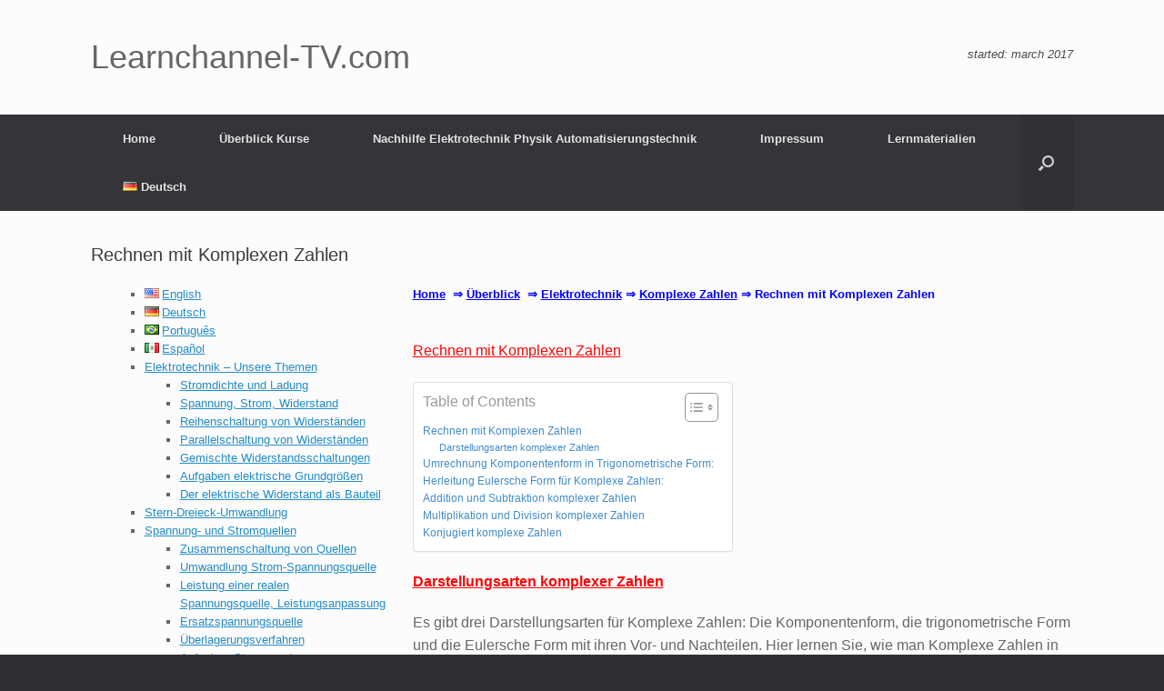

--- FILE ---
content_type: text/html; charset=UTF-8
request_url: https://learnchannel-tv.com/de/elektrotechnik-unsere-themen/komplexe-zahlen/rechnen-mit-komplexen-zahlen/
body_size: 87853
content:
<!DOCTYPE html><html
lang="de-DE"><head><script data-no-optimize="1">var litespeed_docref=sessionStorage.getItem("litespeed_docref");litespeed_docref&&(Object.defineProperty(document,"referrer",{get:function(){return litespeed_docref}}),sessionStorage.removeItem("litespeed_docref"));</script><meta
charset="UTF-8" /><meta
http-equiv="X-UA-Compatible" content="IE=10" /><link
rel="profile" href="http://gmpg.org/xfn/11" /><link
rel="pingback" href="https://learnchannel-tv.com/xmlrpc.php" /><meta
name='robots' content='index, follow, max-image-preview:large, max-snippet:-1, max-video-preview:-1' /><link
rel="alternate" href="https://learnchannel-tv.com/en/electricity/complex-numbers/calculating-with-complex-numbers/" hreflang="en" /><link
rel="alternate" href="https://learnchannel-tv.com/de/elektrotechnik-unsere-themen/komplexe-zahlen/rechnen-mit-komplexen-zahlen/" hreflang="de" /><link
rel="alternate" href="https://learnchannel-tv.com/pt/engenharia-eletrica-nossos-topicos/numeros-complexos/calcular-com-numeros-complexos/" hreflang="pt" /><link
rel="alternate" href="https://learnchannel-tv.com/es/ingenieria-electrica-nuestros-temas/numeros-complejos/calcular-con-numeros-complejos/" hreflang="es" /><link
media="all" href="https://learnchannel-tv.com/wp-content/cache/autoptimize/css/autoptimize_bf1a0011335fb633a5289e33958725b3.css" rel="stylesheet"><title>Rechnen mit Komplexen Zahlen - Learnchannel-TV.com</title><meta
name="description" content="Es gibt drei Darstellungsarten für Komplexe Zahlen: Die Komponentenform, die trigonometrische Form und die Eulersche Form." /><link
rel="canonical" href="https://learnchannel-tv.com/de/elektrotechnik-unsere-themen/komplexe-zahlen/rechnen-mit-komplexen-zahlen/" /><meta
property="og:locale" content="de_DE" /><meta
property="og:locale:alternate" content="en_US" /><meta
property="og:locale:alternate" content="pt_BR" /><meta
property="og:locale:alternate" content="es_MX" /><meta
property="og:type" content="article" /><meta
property="og:title" content="Rechnen mit Komplexen Zahlen - Learnchannel-TV.com" /><meta
property="og:description" content="Es gibt drei Darstellungsarten für Komplexe Zahlen: Die Komponentenform, die trigonometrische Form und die Eulersche Form." /><meta
property="og:url" content="https://learnchannel-tv.com/de/elektrotechnik-unsere-themen/komplexe-zahlen/rechnen-mit-komplexen-zahlen/" /><meta
property="og:site_name" content="Learnchannel-TV.com" /><meta
property="article:publisher" content="https://www.facebook.com/Learnchannel-TVcom-1744238709207184/" /><meta
property="article:modified_time" content="2025-10-07T16:55:00+00:00" /><meta
property="og:image" content="https://learnchannel-tv.com/wp-content/uploads/2022/01/Komplexe-Zahlen-Darstellungsarten-Komponentenform-Trigonometrische-Form-Eulersche-Form.png" /><meta
property="og:image:width" content="1255" /><meta
property="og:image:height" content="382" /><meta
property="og:image:type" content="image/png" /><meta
name="twitter:card" content="summary_large_image" /><meta
name="twitter:site" content="@Learnchannel1" /><meta
name="twitter:label1" content="Geschätzte Lesezeit" /><meta
name="twitter:data1" content="4 Minuten" /> <script type="application/ld+json" class="yoast-schema-graph">{"@context":"https://schema.org","@graph":[{"@type":"WebPage","@id":"https://learnchannel-tv.com/de/elektrotechnik-unsere-themen/komplexe-zahlen/rechnen-mit-komplexen-zahlen/","url":"https://learnchannel-tv.com/de/elektrotechnik-unsere-themen/komplexe-zahlen/rechnen-mit-komplexen-zahlen/","name":"Rechnen mit Komplexen Zahlen - Learnchannel-TV.com","isPartOf":{"@id":"https://learnchannel-tv.com/de/willkommen-zu-learnchannel/#website"},"primaryImageOfPage":{"@id":"https://learnchannel-tv.com/de/elektrotechnik-unsere-themen/komplexe-zahlen/rechnen-mit-komplexen-zahlen/#primaryimage"},"image":{"@id":"https://learnchannel-tv.com/de/elektrotechnik-unsere-themen/komplexe-zahlen/rechnen-mit-komplexen-zahlen/#primaryimage"},"thumbnailUrl":"https://learnchannel-tv.com/wp-content/uploads/2022/01/Komplexe-Zahlen-Darstellungsarten-Komponentenform-Trigonometrische-Form-Eulersche-Form.png","datePublished":"2022-11-18T01:33:51+00:00","dateModified":"2025-10-07T16:55:00+00:00","description":"Es gibt drei Darstellungsarten für Komplexe Zahlen: Die Komponentenform, die trigonometrische Form und die Eulersche Form.","breadcrumb":{"@id":"https://learnchannel-tv.com/de/elektrotechnik-unsere-themen/komplexe-zahlen/rechnen-mit-komplexen-zahlen/#breadcrumb"},"inLanguage":"de","potentialAction":[{"@type":"ReadAction","target":["https://learnchannel-tv.com/de/elektrotechnik-unsere-themen/komplexe-zahlen/rechnen-mit-komplexen-zahlen/"]}]},{"@type":"ImageObject","inLanguage":"de","@id":"https://learnchannel-tv.com/de/elektrotechnik-unsere-themen/komplexe-zahlen/rechnen-mit-komplexen-zahlen/#primaryimage","url":"https://learnchannel-tv.com/wp-content/uploads/2022/01/Komplexe-Zahlen-Darstellungsarten-Komponentenform-Trigonometrische-Form-Eulersche-Form.png","contentUrl":"https://learnchannel-tv.com/wp-content/uploads/2022/01/Komplexe-Zahlen-Darstellungsarten-Komponentenform-Trigonometrische-Form-Eulersche-Form.png"},{"@type":"BreadcrumbList","@id":"https://learnchannel-tv.com/de/elektrotechnik-unsere-themen/komplexe-zahlen/rechnen-mit-komplexen-zahlen/#breadcrumb","itemListElement":[{"@type":"ListItem","position":1,"name":"Home","item":"https://learnchannel-tv.com/de/willkommen-zu-learnchannel/"},{"@type":"ListItem","position":2,"name":"Elektrotechnik &#8211; Unsere Themen","item":"https://learnchannel-tv.com/de/elektrotechnik-unsere-themen/"},{"@type":"ListItem","position":3,"name":"Komplexe Zahlen","item":"https://learnchannel-tv.com/de/elektrotechnik-unsere-themen/komplexe-zahlen/"},{"@type":"ListItem","position":4,"name":"Rechnen mit Komplexen Zahlen"}]},{"@type":"WebSite","@id":"https://learnchannel-tv.com/de/willkommen-zu-learnchannel/#website","url":"https://learnchannel-tv.com/de/willkommen-zu-learnchannel/","name":"Learnchannel-TV.com","description":"for students, technician and engineers","publisher":{"@id":"https://learnchannel-tv.com/de/willkommen-zu-learnchannel/#organization"},"potentialAction":[{"@type":"SearchAction","target":{"@type":"EntryPoint","urlTemplate":"https://learnchannel-tv.com/de/willkommen-zu-learnchannel/?s={search_term_string}"},"query-input":{"@type":"PropertyValueSpecification","valueRequired":true,"valueName":"search_term_string"}}],"inLanguage":"de"},{"@type":"Organization","@id":"https://learnchannel-tv.com/de/willkommen-zu-learnchannel/#organization","name":"Learnchannel-TV.com","url":"https://learnchannel-tv.com/de/willkommen-zu-learnchannel/","logo":{"@type":"ImageObject","inLanguage":"de","@id":"https://learnchannel-tv.com/de/willkommen-zu-learnchannel/#/schema/logo/image/","url":"https://learnchannel-tv.com/wp-content/uploads/2022/11/Learnchannel-TV.png","contentUrl":"https://learnchannel-tv.com/wp-content/uploads/2022/11/Learnchannel-TV.png","width":512,"height":512,"caption":"Learnchannel-TV.com"},"image":{"@id":"https://learnchannel-tv.com/de/willkommen-zu-learnchannel/#/schema/logo/image/"},"sameAs":["https://www.facebook.com/Learnchannel-TVcom-1744238709207184/","https://x.com/Learnchannel1","https://www.youtube.com/@learnchannel-TV"]}]}</script> <link
href='https://sp-ao.shortpixel.ai' rel='preconnect' /><link
rel="alternate" type="application/rss+xml" title="Learnchannel-TV.com &raquo; Feed" href="https://learnchannel-tv.com/de/feed/" /><link
rel="alternate" type="application/rss+xml" title="Learnchannel-TV.com &raquo; Kommentar-Feed" href="https://learnchannel-tv.com/de/comments/feed/" /><link
rel="alternate" title="oEmbed (JSON)" type="application/json+oembed" href="https://learnchannel-tv.com/wp-json/oembed/1.0/embed?url=https%3A%2F%2Flearnchannel-tv.com%2Fde%2Felektrotechnik-unsere-themen%2Fkomplexe-zahlen%2Frechnen-mit-komplexen-zahlen%2F&#038;lang=de" /><link
rel="alternate" title="oEmbed (XML)" type="text/xml+oembed" href="https://learnchannel-tv.com/wp-json/oembed/1.0/embed?url=https%3A%2F%2Flearnchannel-tv.com%2Fde%2Felektrotechnik-unsere-themen%2Fkomplexe-zahlen%2Frechnen-mit-komplexen-zahlen%2F&#038;format=xml&#038;lang=de" /><style id='wp-img-auto-sizes-contain-inline-css' type='text/css'>img:is([sizes=auto i],[sizes^="auto," i]){contain-intrinsic-size:3000px 1500px}</style><link
rel='stylesheet' id='litespeed-cache-dummy-css' href='https://learnchannel-tv.com/wp-content/cache/wp-super-minify/css/c46aeedcfb3bcccfb858144f0548c177.css' type='text/css' media='all' /><link
rel='stylesheet' id='embed-pdf-viewer-css' href='https://learnchannel-tv.com/wp-content/cache/autoptimize/css/autoptimize_single_834e38b22373c150889517e0ae57a8e8.css' type='text/css' media='screen' /><style id='global-styles-inline-css' type='text/css'>:root{--wp--preset--aspect-ratio--square:1;--wp--preset--aspect-ratio--4-3:4/3;--wp--preset--aspect-ratio--3-4:3/4;--wp--preset--aspect-ratio--3-2:3/2;--wp--preset--aspect-ratio--2-3:2/3;--wp--preset--aspect-ratio--16-9:16/9;--wp--preset--aspect-ratio--9-16:9/16;--wp--preset--color--black:#000;--wp--preset--color--cyan-bluish-gray:#abb8c3;--wp--preset--color--white:#fff;--wp--preset--color--pale-pink:#f78da7;--wp--preset--color--vivid-red:#cf2e2e;--wp--preset--color--luminous-vivid-orange:#ff6900;--wp--preset--color--luminous-vivid-amber:#fcb900;--wp--preset--color--light-green-cyan:#7bdcb5;--wp--preset--color--vivid-green-cyan:#00d084;--wp--preset--color--pale-cyan-blue:#8ed1fc;--wp--preset--color--vivid-cyan-blue:#0693e3;--wp--preset--color--vivid-purple:#9b51e0;--wp--preset--gradient--vivid-cyan-blue-to-vivid-purple:linear-gradient(135deg,#0693e3 0%,#9b51e0 100%);--wp--preset--gradient--light-green-cyan-to-vivid-green-cyan:linear-gradient(135deg,#7adcb4 0%,#00d082 100%);--wp--preset--gradient--luminous-vivid-amber-to-luminous-vivid-orange:linear-gradient(135deg,#fcb900 0%,#ff6900 100%);--wp--preset--gradient--luminous-vivid-orange-to-vivid-red:linear-gradient(135deg,#ff6900 0%,#cf2e2e 100%);--wp--preset--gradient--very-light-gray-to-cyan-bluish-gray:linear-gradient(135deg,#eee 0%,#a9b8c3 100%);--wp--preset--gradient--cool-to-warm-spectrum:linear-gradient(135deg,#4aeadc 0%,#9778d1 20%,#cf2aba 40%,#ee2c82 60%,#fb6962 80%,#fef84c 100%);--wp--preset--gradient--blush-light-purple:linear-gradient(135deg,#ffceec 0%,#9896f0 100%);--wp--preset--gradient--blush-bordeaux:linear-gradient(135deg,#fecda5 0%,#fe2d2d 50%,#6b003e 100%);--wp--preset--gradient--luminous-dusk:linear-gradient(135deg,#ffcb70 0%,#c751c0 50%,#4158d0 100%);--wp--preset--gradient--pale-ocean:linear-gradient(135deg,#fff5cb 0%,#b6e3d4 50%,#33a7b5 100%);--wp--preset--gradient--electric-grass:linear-gradient(135deg,#caf880 0%,#71ce7e 100%);--wp--preset--gradient--midnight:linear-gradient(135deg,#020381 0%,#2874fc 100%);--wp--preset--font-size--small:13px;--wp--preset--font-size--medium:20px;--wp--preset--font-size--large:36px;--wp--preset--font-size--x-large:42px;--wp--preset--spacing--20:.44rem;--wp--preset--spacing--30:.67rem;--wp--preset--spacing--40:1rem;--wp--preset--spacing--50:1.5rem;--wp--preset--spacing--60:2.25rem;--wp--preset--spacing--70:3.38rem;--wp--preset--spacing--80:5.06rem;--wp--preset--shadow--natural:6px 6px 9px rgba(0,0,0,.2);--wp--preset--shadow--deep:12px 12px 50px rgba(0,0,0,.4);--wp--preset--shadow--sharp:6px 6px 0px rgba(0,0,0,.2);--wp--preset--shadow--outlined:6px 6px 0px -3px #fff,6px 6px #000;--wp--preset--shadow--crisp:6px 6px 0px #000}:where(.is-layout-flex){gap:.5em}:where(.is-layout-grid){gap:.5em}body .is-layout-flex{display:flex}.is-layout-flex{flex-wrap:wrap;align-items:center}.is-layout-flex>:is(*,div){margin:0}body .is-layout-grid{display:grid}.is-layout-grid>:is(*,div){margin:0}:where(.wp-block-columns.is-layout-flex){gap:2em}:where(.wp-block-columns.is-layout-grid){gap:2em}:where(.wp-block-post-template.is-layout-flex){gap:1.25em}:where(.wp-block-post-template.is-layout-grid){gap:1.25em}.has-black-color{color:var(--wp--preset--color--black) !important}.has-cyan-bluish-gray-color{color:var(--wp--preset--color--cyan-bluish-gray) !important}.has-white-color{color:var(--wp--preset--color--white) !important}.has-pale-pink-color{color:var(--wp--preset--color--pale-pink) !important}.has-vivid-red-color{color:var(--wp--preset--color--vivid-red) !important}.has-luminous-vivid-orange-color{color:var(--wp--preset--color--luminous-vivid-orange) !important}.has-luminous-vivid-amber-color{color:var(--wp--preset--color--luminous-vivid-amber) !important}.has-light-green-cyan-color{color:var(--wp--preset--color--light-green-cyan) !important}.has-vivid-green-cyan-color{color:var(--wp--preset--color--vivid-green-cyan) !important}.has-pale-cyan-blue-color{color:var(--wp--preset--color--pale-cyan-blue) !important}.has-vivid-cyan-blue-color{color:var(--wp--preset--color--vivid-cyan-blue) !important}.has-vivid-purple-color{color:var(--wp--preset--color--vivid-purple) !important}.has-black-background-color{background-color:var(--wp--preset--color--black) !important}.has-cyan-bluish-gray-background-color{background-color:var(--wp--preset--color--cyan-bluish-gray) !important}.has-white-background-color{background-color:var(--wp--preset--color--white) !important}.has-pale-pink-background-color{background-color:var(--wp--preset--color--pale-pink) !important}.has-vivid-red-background-color{background-color:var(--wp--preset--color--vivid-red) !important}.has-luminous-vivid-orange-background-color{background-color:var(--wp--preset--color--luminous-vivid-orange) !important}.has-luminous-vivid-amber-background-color{background-color:var(--wp--preset--color--luminous-vivid-amber) !important}.has-light-green-cyan-background-color{background-color:var(--wp--preset--color--light-green-cyan) !important}.has-vivid-green-cyan-background-color{background-color:var(--wp--preset--color--vivid-green-cyan) !important}.has-pale-cyan-blue-background-color{background-color:var(--wp--preset--color--pale-cyan-blue) !important}.has-vivid-cyan-blue-background-color{background-color:var(--wp--preset--color--vivid-cyan-blue) !important}.has-vivid-purple-background-color{background-color:var(--wp--preset--color--vivid-purple) !important}.has-black-border-color{border-color:var(--wp--preset--color--black) !important}.has-cyan-bluish-gray-border-color{border-color:var(--wp--preset--color--cyan-bluish-gray) !important}.has-white-border-color{border-color:var(--wp--preset--color--white) !important}.has-pale-pink-border-color{border-color:var(--wp--preset--color--pale-pink) !important}.has-vivid-red-border-color{border-color:var(--wp--preset--color--vivid-red) !important}.has-luminous-vivid-orange-border-color{border-color:var(--wp--preset--color--luminous-vivid-orange) !important}.has-luminous-vivid-amber-border-color{border-color:var(--wp--preset--color--luminous-vivid-amber) !important}.has-light-green-cyan-border-color{border-color:var(--wp--preset--color--light-green-cyan) !important}.has-vivid-green-cyan-border-color{border-color:var(--wp--preset--color--vivid-green-cyan) !important}.has-pale-cyan-blue-border-color{border-color:var(--wp--preset--color--pale-cyan-blue) !important}.has-vivid-cyan-blue-border-color{border-color:var(--wp--preset--color--vivid-cyan-blue) !important}.has-vivid-purple-border-color{border-color:var(--wp--preset--color--vivid-purple) !important}.has-vivid-cyan-blue-to-vivid-purple-gradient-background{background:var(--wp--preset--gradient--vivid-cyan-blue-to-vivid-purple) !important}.has-light-green-cyan-to-vivid-green-cyan-gradient-background{background:var(--wp--preset--gradient--light-green-cyan-to-vivid-green-cyan) !important}.has-luminous-vivid-amber-to-luminous-vivid-orange-gradient-background{background:var(--wp--preset--gradient--luminous-vivid-amber-to-luminous-vivid-orange) !important}.has-luminous-vivid-orange-to-vivid-red-gradient-background{background:var(--wp--preset--gradient--luminous-vivid-orange-to-vivid-red) !important}.has-very-light-gray-to-cyan-bluish-gray-gradient-background{background:var(--wp--preset--gradient--very-light-gray-to-cyan-bluish-gray) !important}.has-cool-to-warm-spectrum-gradient-background{background:var(--wp--preset--gradient--cool-to-warm-spectrum) !important}.has-blush-light-purple-gradient-background{background:var(--wp--preset--gradient--blush-light-purple) !important}.has-blush-bordeaux-gradient-background{background:var(--wp--preset--gradient--blush-bordeaux) !important}.has-luminous-dusk-gradient-background{background:var(--wp--preset--gradient--luminous-dusk) !important}.has-pale-ocean-gradient-background{background:var(--wp--preset--gradient--pale-ocean) !important}.has-electric-grass-gradient-background{background:var(--wp--preset--gradient--electric-grass) !important}.has-midnight-gradient-background{background:var(--wp--preset--gradient--midnight) !important}.has-small-font-size{font-size:var(--wp--preset--font-size--small) !important}.has-medium-font-size{font-size:var(--wp--preset--font-size--medium) !important}.has-large-font-size{font-size:var(--wp--preset--font-size--large) !important}.has-x-large-font-size{font-size:var(--wp--preset--font-size--x-large) !important}</style><style id='classic-theme-styles-inline-css' type='text/css'>/*! This file is auto-generated */
.wp-block-button__link{color:#fff;background-color:#32373c;border-radius:9999px;box-shadow:none;text-decoration:none;padding:calc(.667em + 2px) calc(1.333em+2px);font-size:1.125em}.wp-block-file__button{background:#32373c;color:#fff;text-decoration:none}</style><link
rel='stylesheet' id='cpsh-shortcodes-css' href='https://learnchannel-tv.com/wp-content/cache/autoptimize/css/autoptimize_single_ecfd3948c073cccafb102bed24aaca2d.css' type='text/css' media='all' /><link
rel='stylesheet' id='contact-form-7-css' href='https://learnchannel-tv.com/wp-content/cache/autoptimize/css/autoptimize_single_be04df56711e114aae60fa2d8cb825fa.css' type='text/css' media='all' /><link
rel='stylesheet' id='social-widget-css' href='https://learnchannel-tv.com/wp-content/cache/autoptimize/css/autoptimize_single_744ffc7fbfc24685a96f1fb20db85644.css' type='text/css' media='all' /><style id='ez-toc-inline-css' type='text/css'>div#ez-toc-container .ez-toc-title{font-size:120%}div#ez-toc-container .ez-toc-title{font-weight:500}div#ez-toc-container ul li,div#ez-toc-container ul li
a{font-size:95%}div#ez-toc-container ul li,div#ez-toc-container ul li
a{font-weight:500}div#ez-toc-container nav ul ul
li{font-size:90%}div#ez-toc-container{background:#fff;border:1px
solid #ddd}div#ez-toc-container p.ez-toc-title,#ez-toc-container .ez_toc_custom_title_icon,#ez-toc-container
.ez_toc_custom_toc_icon{color:#999}div#ez-toc-container ul.ez-toc-list
a{color:#428bca}div#ez-toc-container ul.ez-toc-list a:hover{color:#2a6496}div#ez-toc-container ul.ez-toc-list a:visited{color:#428bca}.ez-toc-counter nav ul li a:before{color:}.ez-toc-box-title{font-weight:700;margin-bottom:10px;text-align:center;text-transform:uppercase;letter-spacing:1px;color:#666;padding-bottom:5px;position:absolute;top:-4%;left:5%;background-color:inherit;transition:top .3s ease}.ez-toc-box-title.toc-closed{top:-25%}</style><link
rel='stylesheet' id='vantage-style-css' href='https://learnchannel-tv.com/wp-content/cache/autoptimize/css/autoptimize_single_0335a7fbefe05887fd18c45f5e3ec673.css' type='text/css' media='all' /><link
rel='stylesheet' id='font-awesome-css' href='https://learnchannel-tv.com/wp-content/cache/autoptimize/css/autoptimize_single_f4fd8887e77eedf7d62194fe6816e1d6.css' type='text/css' media='all' /><link
rel='stylesheet' id='siteorigin-mobilenav-css' href='https://learnchannel-tv.com/wp-content/cache/autoptimize/css/autoptimize_single_35167f2f67299ef5e7390f471421412c.css' type='text/css' media='all' /><link
rel='stylesheet' id='tablepress-default-css' href='https://learnchannel-tv.com/wp-content/cache/autoptimize/css/autoptimize_single_2c3d7273e903382cfc8f9bfe6738812a.css' type='text/css' media='all' /> <script type="litespeed/javascript" data-src="https://learnchannel-tv.com/wp-includes/js/jquery/jquery.min.js" id="jquery-core-js"></script> <script id="siteorigin-mobilenav-js-extra" type="litespeed/javascript">var mobileNav={"search":{"url":"https://learnchannel-tv.com/de/willkommen-zu-learnchannel","placeholder":"Suchen"},"text":{"navigate":"Men\u00fc","back":"Zur\u00fcck","close":"Schlie\u00dfen"},"nextIconUrl":"https://learnchannel-tv.com/wp-content/themes/vantage/inc/mobilenav/images/next.png","mobileMenuClose":"\u003Ci class=\"fa fa-times\"\u003E\u003C/i\u003E"}</script> <link
rel="https://api.w.org/" href="https://learnchannel-tv.com/wp-json/" /><link
rel="alternate" title="JSON" type="application/json" href="https://learnchannel-tv.com/wp-json/wp/v2/pages/25175" /><link
rel="EditURI" type="application/rsd+xml" title="RSD" href="https://learnchannel-tv.com/xmlrpc.php?rsd" /><meta
name="generator" content="WordPress 6.9" /><link
rel='shortlink' href='https://learnchannel-tv.com/?p=25175' /><meta
name="generator" content="auto-sizes 1.7.0"> <script type="litespeed/javascript" data-src="https://pagead2.googlesyndication.com/pagead/js/adsbygoogle.js?client=ca-pub-5960911133755220"
     crossorigin="anonymous"></script> <meta
name="generator" content="performance-lab 4.0.1; plugins: auto-sizes, speculation-rules, webp-uploads"><meta
name="generator" content="webp-uploads 2.6.1"><link
rel="apple-touch-icon" sizes="180x180" href="https://sp-ao.shortpixel.ai/client/to_auto,q_glossy,ret_img,w_180,h_180/https://learnchannel-tv.com/wp-content/uploads/fbrfg/apple-touch-icon.png"><link
rel="icon" type="image/png" sizes="32x32" href="https://sp-ao.shortpixel.ai/client/to_auto,q_glossy,ret_img,w_180,h_180/https://learnchannel-tv.com/wp-content/uploads/fbrfg/favicon-32x32.png"><link
rel="icon" type="image/png" sizes="16x16" href="https://sp-ao.shortpixel.ai/client/to_auto,q_glossy,ret_img,w_180,h_180/https://learnchannel-tv.com/wp-content/uploads/fbrfg/favicon-16x16.png"><link
rel="manifest" href="/wp-content/uploads/fbrfg/site.webmanifest"><link
rel="mask-icon" href="/wp-content/uploads/fbrfg/safari-pinned-tab.svg" color="#5bbad5"><link
rel="shortcut icon" href="/wp-content/uploads/fbrfg/favicon.ico"><meta
name="msapplication-TileColor" content="#da532c"><meta
name="msapplication-config" content="/wp-content/uploads/fbrfg/browserconfig.xml"><meta
name="theme-color" content="#ffffff"><meta
name="viewport" content="width=device-width, initial-scale=1" /><meta
name="generator" content="speculation-rules 1.6.0"><style type="text/css">.so-mobilenav-mobile+*{display:none}@media screen and (max-width:480px){.so-mobilenav-mobile+*{display:block}.so-mobilenav-standard+*{display:none}.site-navigation #search-icon{display:none}.has-menu-search .main-navigation
ul{margin-right:0 !important}}</style><style type="text/css">.recentcomments
a{display:inline !important;padding:0
!important;margin:0
!important}</style><style type="text/css" media="screen">#footer-widgets
.widget{width:20%}#masthead-widgets
.widget{width:100%}</style><style media="all" id="siteorigin-panels-layouts-head">#pgc-25175-0-0{width:31.8521%;width:calc(31.8521% - ( 0.68147907715974 * 30px ) )}#pgc-25175-0-1{width:68.1479%;width:calc(68.1479% - ( 0.31852092284026 * 30px ) )}#pl-25175 .so-panel{margin-bottom:35px}#pl-25175 .so-panel:last-of-type{margin-bottom:0}#pg-25175-0.panel-has-style>.panel-row-style,#pg-25175-0.panel-no-style{-webkit-align-items:flex-start;align-items:flex-start}@media (max-width:780px){#pg-25175-0.panel-no-style,#pg-25175-0.panel-has-style>.panel-row-style,#pg-25175-0{-webkit-flex-direction:column;-ms-flex-direction:column;flex-direction:column}#pg-25175-0>.panel-grid-cell,#pg-25175-0>.panel-row-style>.panel-grid-cell{width:100%;margin-right:0}#pgc-25175-0-0{margin-bottom:30px}#pl-25175 .panel-grid-cell{padding:0}#pl-25175 .panel-grid .panel-grid-cell-empty{display:none}#pl-25175 .panel-grid .panel-grid-cell-mobile-last{margin-bottom:0}}</style><style type="text/css" id="vantage-footer-widgets">#footer-widgets
aside{width:20%}</style><style type="text/css" id="customizer-css">#masthead.site-header .hgroup .site-title,#masthead.masthead-logo-in-menu .logo>.site-title{font-size:36px}a.button,button,html input[type=button],input[type=reset],input[type=submit],.post-navigation a,#image-navigation a,article.post .more-link,article.page .more-link,.paging-navigation a,.woocommerce #page-wrapper .button,.woocommerce a.button,.woocommerce .checkout-button,.woocommerce input.button,#infinite-handle span
button{text-shadow:none}a.button,button,html input[type=button],input[type=reset],input[type=submit],.post-navigation a,#image-navigation a,article.post .more-link,article.page .more-link,.paging-navigation a,.woocommerce #page-wrapper .button,.woocommerce a.button,.woocommerce .checkout-button,.woocommerce input.button,.woocommerce #respond input#submit.alt,.woocommerce a.button.alt,.woocommerce button.button.alt,.woocommerce input.button.alt,#infinite-handle
span{-webkit-box-shadow:none;-moz-box-shadow:none;box-shadow:none}</style><link
rel="icon" href="https://sp-ao.shortpixel.ai/client/to_auto,q_glossy,ret_img,w_32,h_32/https://learnchannel-tv.com/wp-content/uploads/2022/11/cropped-Learnchannel-TV-32x32.png" sizes="32x32" /><link
rel="icon" href="https://sp-ao.shortpixel.ai/client/to_auto,q_glossy,ret_img,w_192,h_192/https://learnchannel-tv.com/wp-content/uploads/2022/11/cropped-Learnchannel-TV-192x192.png" sizes="192x192" /><link
rel="apple-touch-icon" href="https://sp-ao.shortpixel.ai/client/to_auto,q_glossy,ret_img,w_180,h_180/https://learnchannel-tv.com/wp-content/uploads/2022/11/cropped-Learnchannel-TV-180x180.png" /><meta
name="msapplication-TileImage" content="https://learnchannel-tv.com/wp-content/uploads/2022/11/cropped-Learnchannel-TV-270x270.png" /></head><body
class="wp-singular page-template-default page page-id-25175 page-parent page-child parent-pageid-25153 wp-theme-vantage siteorigin-panels siteorigin-panels-before-js responsive layout-full no-js has-sidebar has-menu-search page-layout-no-sidebar page-layout-hide-footer-widgets mobilenav"><div
id="page-wrapper"> <a
class="skip-link screen-reader-text" href="#content">Zum Inhalt springen</a><header
id="masthead" class="site-header" role="banner"><div
class="hgroup full-container "><div
class="logo-wrapper"> <a
href="https://learnchannel-tv.com/de/willkommen-zu-learnchannel/" title="Learnchannel-TV.com" rel="home" class="logo"><p
class="site-title">Learnchannel-TV.com</p> </a></div><div
class="support-text"> started:  march 2017</div></div><nav
class="site-navigation main-navigation primary use-vantage-sticky-menu use-sticky-menu mobile-navigation"><div
class="full-container"><div
class="main-navigation-container"><div
id="so-mobilenav-standard-1" data-id="1" class="so-mobilenav-standard"></div><div
class="menu-de_home-container"><ul
id="menu-de_home" class="menu"><li
id="menu-item-30289" class="menu-item menu-item-type-custom menu-item-object-custom menu-item-30289"><a
href="https://learnchannel-tv.com/de/willkommen-auf-learnchannel/"><span
class="icon"></span>Home</a></li><li
id="menu-item-31485" class="menu-item menu-item-type-custom menu-item-object-custom menu-item-has-children menu-item-31485"><a
href="https://learnchannel-tv.com/de/ueberblick-kurse/"><span
class="icon"></span>Überblick Kurse</a><ul
class="sub-menu"><li
id="menu-item-31487" class="menu-item menu-item-type-custom menu-item-object-custom menu-item-31487"><a
href="https://learnchannel-tv.com/de/elektrosicherheit/"><span
class="icon"></span>Elektrosicherheit</a></li><li
id="menu-item-31490" class="menu-item menu-item-type-post_type menu-item-object-page menu-item-31490"><a
href="https://learnchannel-tv.com/de/pneumatik/">Pneumatik</a></li><li
id="menu-item-31488" class="menu-item menu-item-type-custom menu-item-object-custom menu-item-31488"><a
href="https://learnchannel-tv.com/de/elektropneumatik/"><span
class="icon"></span>Elektropneumatik</a></li><li
id="menu-item-31498" class="menu-item menu-item-type-custom menu-item-object-custom menu-item-31498"><a
href="https://learnchannel-tv.com/de/hydraulik/"><span
class="icon"></span>Hydraulik</a></li><li
id="menu-item-31499" class="menu-item menu-item-type-custom menu-item-object-custom menu-item-31499"><a
href="https://learnchannel-tv.com/de/elektrotechnik-unsere-themen/"><span
class="icon"></span>Elektrotechnik</a></li><li
id="menu-item-31500" class="menu-item menu-item-type-custom menu-item-object-custom menu-item-31500"><a
href="https://learnchannel-tv.com/de/elektrische-antriebstechnik/"><span
class="icon"></span>Elektrische Antriebstechnik</a></li><li
id="menu-item-31501" class="menu-item menu-item-type-custom menu-item-object-custom menu-item-31501"><a
href="https://learnchannel-tv.com/de/sps-speicherprogrammierbare-steuerungen/"><span
class="icon"></span>SPS Speicherprogrammierbare Steuerungen</a></li><li
id="menu-item-31492" class="menu-item menu-item-type-post_type menu-item-object-page menu-item-31492"><a
href="https://learnchannel-tv.com/de/robotik/">Robotik</a></li><li
id="menu-item-31493" class="menu-item menu-item-type-post_type menu-item-object-page menu-item-31493"><a
href="https://learnchannel-tv.com/de/sensortechnik/">Sensortechnik</a></li><li
id="menu-item-31491" class="menu-item menu-item-type-post_type menu-item-object-page menu-item-31491"><a
href="https://learnchannel-tv.com/de/regelungstechnik/">Regelungstechnik</a></li><li
id="menu-item-31502" class="menu-item menu-item-type-custom menu-item-object-custom menu-item-31502"><a
href="https://learnchannel-tv.com/de/elektronik/"><span
class="icon"></span>Elektronik</a></li><li
id="menu-item-31503" class="menu-item menu-item-type-custom menu-item-object-custom menu-item-31503"><a
href="https://learnchannel-tv.com/de/digitaltechnik/"><span
class="icon"></span>Digitaltechnik</a></li><li
id="menu-item-35822" class="menu-item menu-item-type-post_type menu-item-object-page menu-item-35822"><a
href="https://learnchannel-tv.com/de/relationale-datenbanken/">Relationale Datenbanken</a></li><li
id="menu-item-31489" class="menu-item menu-item-type-post_type menu-item-object-page menu-item-31489"><a
href="https://learnchannel-tv.com/de/mechanik/">Physik Mechanik</a></li><li
id="menu-item-40859" class="menu-item menu-item-type-post_type menu-item-object-page menu-item-40859"><a
href="https://learnchannel-tv.com/de/mathematik-grundlagen/">Mathematik Grundlagen</a></li><li
id="menu-item-31504" class="menu-item menu-item-type-custom menu-item-object-custom menu-item-31504"><a
href="https://learnchannel-tv.com/de/computertechnik/"><span
class="icon"></span>Computertechnik</a></li><li
id="menu-item-31505" class="menu-item menu-item-type-custom menu-item-object-custom menu-item-31505"><a
href="https://learnchannel-tv.com/de/lasertechnik/"><span
class="icon"></span>Lasertechnik</a></li></ul></li><li
id="menu-item-39717" class="menu-item menu-item-type-post_type menu-item-object-page menu-item-39717"><a
href="https://learnchannel-tv.com/de/nachhilfe-elektrotechnik-physik-automatisierungstechnik/">Nachhilfe Elektrotechnik Physik Automatisierungstechnik</a></li><li
id="menu-item-31519" class="menu-item menu-item-type-post_type menu-item-object-page menu-item-31519"><a
href="https://learnchannel-tv.com/de/impressum-2/">Impressum</a></li><li
id="menu-item-35643" class="menu-item menu-item-type-post_type menu-item-object-page menu-item-35643"><a
href="https://learnchannel-tv.com/de/downloadbereich-2/">Lernmaterialien</a></li><li
id="menu-item-30288" class="pll-parent-menu-item menu-item menu-item-type-custom menu-item-object-custom current-menu-parent menu-item-has-children menu-item-30288"><a
href="#pll_switcher"><span
class="icon"></span><img
decoding="async" src="[data-uri]" alt="" width="16" height="11" style="width: 16px; height: 11px;" /><span
style="margin-left:0.3em;">Deutsch</span></a><ul
class="sub-menu"><li
id="menu-item-30288-en" class="lang-item lang-item-3 lang-item-en lang-item-first menu-item menu-item-type-custom menu-item-object-custom menu-item-30288-en"><a
href="https://learnchannel-tv.com/en/electricity/complex-numbers/calculating-with-complex-numbers/" hreflang="en-US" lang="en-US"><img
decoding="async" src="[data-uri]" alt="" width="16" height="11" style="width: 16px; height: 11px;" /><span
style="margin-left:0.3em;">English</span></a></li><li
id="menu-item-30288-de" class="lang-item lang-item-6 lang-item-de current-lang menu-item menu-item-type-custom menu-item-object-custom menu-item-30288-de"><a
href="https://learnchannel-tv.com/de/elektrotechnik-unsere-themen/komplexe-zahlen/rechnen-mit-komplexen-zahlen/" hreflang="de-DE" lang="de-DE"><img
decoding="async" src="[data-uri]" alt="" width="16" height="11" style="width: 16px; height: 11px;" /><span
style="margin-left:0.3em;">Deutsch</span></a></li><li
id="menu-item-30288-pt" class="lang-item lang-item-82 lang-item-pt menu-item menu-item-type-custom menu-item-object-custom menu-item-30288-pt"><a
href="https://learnchannel-tv.com/pt/engenharia-eletrica-nossos-topicos/numeros-complexos/calcular-com-numeros-complexos/" hreflang="pt-BR" lang="pt-BR"><img
decoding="async" src="[data-uri]" alt="" width="16" height="11" style="width: 16px; height: 11px;" /><span
style="margin-left:0.3em;">Português</span></a></li><li
id="menu-item-30288-es" class="lang-item lang-item-87 lang-item-es menu-item menu-item-type-custom menu-item-object-custom menu-item-30288-es"><a
href="https://learnchannel-tv.com/es/ingenieria-electrica-nuestros-temas/numeros-complejos/calcular-con-numeros-complejos/" hreflang="es-MX" lang="es-MX"><img
decoding="async" src="[data-uri]" alt="" width="16" height="11" style="width: 16px; height: 11px;" /><span
style="margin-left:0.3em;">Español</span></a></li></ul></li></ul></div><div
id="so-mobilenav-mobile-1" data-id="1" class="so-mobilenav-mobile"></div><div
class="menu-mobilenav-container"><ul
id="mobile-nav-item-wrap-1" class="menu"><li><a
href="#" class="mobilenav-main-link" data-id="1"><span
class="mobile-nav-icon"></span><span
class="mobilenav-main-link-text">Menü</span></a></li></ul></div></div><div
id="search-icon"><div
id="search-icon-icon" tabindex="0" role="button" aria-label="Suche öffnen"><div
class="vantage-icon-search"></div></div><form
method="get" class="searchform" action="https://learnchannel-tv.com/de/" role="search"> <label
for="search-form" class="screen-reader-text">Suche nach:</label> <input
type="search" name="s" class="field" id="search-form" value="" placeholder="Suchen"/></form></div></div></nav></header><div
id="main" class="site-main"><div
class="full-container"><div
id="primary" class="content-area"><div
id="content" class="site-content" role="main"><article
id="post-25175" class="post-25175 page type-page status-publish post"><div
class="entry-main"><header
class="entry-header"><h1 class="entry-title">Rechnen mit Komplexen Zahlen</h1></header><div
class="entry-content"><div
id="pl-25175"  class="panel-layout" ><div
id="pg-25175-0"  class="panel-grid panel-no-style" ><div
id="pgc-25175-0-0"  class="panel-grid-cell" ><div
id="panel-25175-0-0-0" class="so-panel widget widget_nav_menu panel-first-child panel-last-child" data-index="0" ><div
class="menu-de_elektrotechnik-container"><ul
id="menu-de_elektrotechnik" class="menu"><li
id="menu-item-24733-en" class="lang-item lang-item-3 lang-item-en lang-item-first menu-item menu-item-type-custom menu-item-object-custom menu-item-24733-en"><a
href="https://learnchannel-tv.com/en/electricity/complex-numbers/calculating-with-complex-numbers/" hreflang="en-US" lang="en-US"><img
loading="lazy" decoding="async" src="[data-uri]" alt="" width="16" height="11" style="width: 16px; height: 11px;" /><span
style="margin-left:0.3em;">English</span></a></li><li
id="menu-item-24733-de" class="lang-item lang-item-6 lang-item-de current-lang menu-item menu-item-type-custom menu-item-object-custom menu-item-24733-de"><a
href="https://learnchannel-tv.com/de/elektrotechnik-unsere-themen/komplexe-zahlen/rechnen-mit-komplexen-zahlen/" hreflang="de-DE" lang="de-DE"><img
loading="lazy" decoding="async" src="[data-uri]" alt="" width="16" height="11" style="width: 16px; height: 11px;" /><span
style="margin-left:0.3em;">Deutsch</span></a></li><li
id="menu-item-24733-pt" class="lang-item lang-item-82 lang-item-pt menu-item menu-item-type-custom menu-item-object-custom menu-item-24733-pt"><a
href="https://learnchannel-tv.com/pt/engenharia-eletrica-nossos-topicos/numeros-complexos/calcular-com-numeros-complexos/" hreflang="pt-BR" lang="pt-BR"><img
loading="lazy" decoding="async" src="[data-uri]" alt="" width="16" height="11" style="width: 16px; height: 11px;" /><span
style="margin-left:0.3em;">Português</span></a></li><li
id="menu-item-24733-es" class="lang-item lang-item-87 lang-item-es menu-item menu-item-type-custom menu-item-object-custom menu-item-24733-es"><a
href="https://learnchannel-tv.com/es/ingenieria-electrica-nuestros-temas/numeros-complejos/calcular-con-numeros-complejos/" hreflang="es-MX" lang="es-MX"><img
loading="lazy" decoding="async" src="[data-uri]" alt="" width="16" height="11" style="width: 16px; height: 11px;" /><span
style="margin-left:0.3em;">Español</span></a></li><li
id="menu-item-24674" class="menu-item menu-item-type-post_type menu-item-object-page current-page-ancestor menu-item-has-children menu-item-24674"><a
href="https://learnchannel-tv.com/de/elektrotechnik-unsere-themen/">Elektrotechnik – Unsere Themen</a><ul
class="sub-menu"><li
id="menu-item-48393" class="menu-item menu-item-type-post_type menu-item-object-page menu-item-48393"><a
href="https://learnchannel-tv.com/de/elektrotechnik-unsere-themen/stromdichte-und-ladung/">Stromdichte und Ladung</a></li><li
id="menu-item-24734" class="menu-item menu-item-type-custom menu-item-object-custom menu-item-24734"><a
href="https://learnchannel-tv.com/de/strom-spannung-widerstand/">Spannung, Strom, Widerstand</a></li><li
id="menu-item-24680" class="menu-item menu-item-type-post_type menu-item-object-page menu-item-24680"><a
href="https://learnchannel-tv.com/de/strom-spannung-widerstand/reihenschaltung-von-widerstaenden/">Reihenschaltung von Widerständen</a></li><li
id="menu-item-24735" class="menu-item menu-item-type-custom menu-item-object-custom menu-item-24735"><a
href="https://learnchannel-tv.com/de/strom-spannung-widerstand/widerstaende-parallel/">Parallelschaltung von Widerständen</a></li><li
id="menu-item-24679" class="menu-item menu-item-type-post_type menu-item-object-page menu-item-24679"><a
href="https://learnchannel-tv.com/de/strom-spannung-widerstand/gemischte-widerstandsschaltungen/">Gemischte Widerstandsschaltungen</a></li><li
id="menu-item-24677" class="menu-item menu-item-type-post_type menu-item-object-page menu-item-24677"><a
href="https://learnchannel-tv.com/de/strom-spannung-widerstand/aufgaben-2/">Aufgaben elektrische Grundgrößen</a></li><li
id="menu-item-24675" class="menu-item menu-item-type-post_type menu-item-object-page menu-item-24675"><a
href="https://learnchannel-tv.com/de/elektrotechnik-unsere-themen/der-elektrische-widerstand-als-bauteil/">Der elektrische Widerstand als Bauteil</a></li></ul></li><li
id="menu-item-24736" class="menu-item menu-item-type-custom menu-item-object-custom menu-item-24736"><a
href="https://learnchannel-tv.com/de/elektrotechnik-unsere-themen/stern-dreieck-umwandlung/">Stern-Dreieck-Umwandlung</a></li><li
id="menu-item-24683" class="menu-item menu-item-type-post_type menu-item-object-page menu-item-has-children menu-item-24683"><a
href="https://learnchannel-tv.com/de/elektrotechnik-unsere-themen/spannung-und-stromquellen/">Spannung- und Stromquellen</a><ul
class="sub-menu"><li
id="menu-item-48814" class="menu-item menu-item-type-post_type menu-item-object-page menu-item-48814"><a
href="https://learnchannel-tv.com/de/elektrotechnik-unsere-themen/spannung-und-stromquellen/zusammenschaltung-von-quellen/">Zusammenschaltung von Quellen</a></li><li
id="menu-item-24737" class="menu-item menu-item-type-custom menu-item-object-custom menu-item-24737"><a
href="https://learnchannel-tv.com/de/elektrotechnik-unsere-themen/spannung-und-stromquellen/transformation-spannungsquelle-in-stromquelle/">Umwandlung Strom-Spannungsquelle</a></li><li
id="menu-item-24686" class="menu-item menu-item-type-post_type menu-item-object-page menu-item-24686"><a
href="https://learnchannel-tv.com/de/elektrotechnik-unsere-themen/spannung-und-stromquellen/leistung-einer-realen-spannungsquelle-leistungsanpassung/">Leistung einer realen Spannungsquelle, Leistungsanpassung</a></li><li
id="menu-item-39215" class="menu-item menu-item-type-post_type menu-item-object-page menu-item-39215"><a
href="https://learnchannel-tv.com/de/elektrotechnik-unsere-themen/spannung-und-stromquellen/ersatzspannungsquelle/">Ersatzspannungsquelle</a></li><li
id="menu-item-39124" class="menu-item menu-item-type-post_type menu-item-object-page menu-item-39124"><a
href="https://learnchannel-tv.com/de/elektrotechnik-unsere-themen/spannung-und-stromquellen/ueberlagerungsverfahren/">Überlagerungsverfahren</a></li><li
id="menu-item-45349" class="menu-item menu-item-type-post_type menu-item-object-page menu-item-has-children menu-item-45349"><a
href="https://learnchannel-tv.com/de/elektrotechnik-unsere-themen/spannung-und-stromquellen/aufgaben-strom-und-spannungsquellen/">Aufgaben Strom- und Spannungsquellen</a><ul
class="sub-menu"><li
id="menu-item-45402" class="menu-item menu-item-type-post_type menu-item-object-page menu-item-45402"><a
href="https://learnchannel-tv.com/de/elektrotechnik-unsere-themen/spannung-und-stromquellen/aufgaben-strom-und-spannungsquellen/loesung/">Loesung</a></li></ul></li></ul></li><li
id="menu-item-24682" class="menu-item menu-item-type-post_type menu-item-object-page menu-item-has-children menu-item-24682"><a
href="https://learnchannel-tv.com/de/elektrotechnik-unsere-themen/kondensator-an-gleichspannung/">Kondensator an Gleichspannung</a><ul
class="sub-menu"><li
id="menu-item-24728" class="menu-item menu-item-type-custom menu-item-object-custom menu-item-24728"><a
href="https://learnchannel-tv.com/de/elektrotechnik-unsere-themen/kondensator-an-gleichspannung/zusammenschalten-von-kondensatoren/">Zusammenschalten von Kondensatoren</a></li><li
id="menu-item-24739" class="menu-item menu-item-type-custom menu-item-object-custom menu-item-24739"><a
href="https://learnchannel-tv.com/de/elektrotechnik-unsere-themen/kondensator-an-gleichspannung/uebungen/">Übungen Kondensator</a></li></ul></li><li
id="menu-item-24684" class="menu-item menu-item-type-post_type menu-item-object-page menu-item-has-children menu-item-24684"><a
href="https://learnchannel-tv.com/de/elektrotechnik-unsere-themen/spule-an-gleichspannung/">Spule an Gleichspannung</a><ul
class="sub-menu"><li
id="menu-item-24681" class="menu-item menu-item-type-post_type menu-item-object-page menu-item-24681"><a
href="https://learnchannel-tv.com/de/elektrotechnik-unsere-themen/spule-an-gleichspannung/induktiviaeten-parallel-und-in-reihe-geschaltet/">Induktiviäten parallel und in Reihe geschaltet</a></li></ul></li><li
id="menu-item-24740" class="menu-item menu-item-type-custom menu-item-object-custom menu-item-has-children menu-item-24740"><a
href="https://learnchannel-tv.com/de/elektrotechnik-unsere-themen/wechselspannungstechnik-grundlagen/">Wechselspannung</a><ul
class="sub-menu"><li
id="menu-item-24687" class="menu-item menu-item-type-post_type menu-item-object-page menu-item-24687"><a
href="https://learnchannel-tv.com/de/elektrotechnik-unsere-themen/wechselspannungstechnik-grundlagen/wechselspannungstechnik-linienbild-und-zeigerbild/">Linienbild und Zeigerbild einer Sinusgröße</a></li><li
id="menu-item-24678" class="menu-item menu-item-type-post_type menu-item-object-page menu-item-24678"><a
href="https://learnchannel-tv.com/de/elektrotechnik-unsere-themen/wechselspannungstechnik-grundlagen/effektivwert-wechselspannung/">Effektivwert</a></li><li
id="menu-item-24741" class="menu-item menu-item-type-custom menu-item-object-custom menu-item-24741"><a
href="https://learnchannel-tv.com/de/elektrotechnik-unsere-themen/wechselspannungstechnik-grundlagen/uebungen/">Übungen Wechselspannung</a></li></ul></li><li
id="menu-item-24685" class="menu-item menu-item-type-post_type menu-item-object-page menu-item-has-children menu-item-24685"><a
href="https://learnchannel-tv.com/de/elektrotechnik-unsere-themen/spule-an-wechselpannung/">Spule an Wechselpannung</a><ul
class="sub-menu"><li
id="menu-item-24874" class="menu-item menu-item-type-custom menu-item-object-custom menu-item-24874"><a
href="https://learnchannel-tv.com/de/elektrotechnik-unsere-themen/spule-an-wechselpannung/wirkleistung-blindleistung-scheinleistung/">Wirkleistung, Blindleistung, Scheinleistung</a></li><li
id="menu-item-24898" class="menu-item menu-item-type-custom menu-item-object-custom menu-item-24898"><a
href="https://learnchannel-tv.com/de/elektrotechnik-unsere-themen/spule-an-wechselpannung/uebungen-spule/">Übungen Spule</a></li></ul></li><li
id="menu-item-49657" class="menu-item menu-item-type-post_type menu-item-object-page menu-item-has-children menu-item-49657"><a
href="https://learnchannel-tv.com/de/elektrotechnik-unsere-themen/rlc-schaltungen/">RLC Schaltungen</a><ul
class="sub-menu"><li
id="menu-item-50196" class="menu-item menu-item-type-post_type menu-item-object-page menu-item-50196"><a
href="https://learnchannel-tv.com/de/elektrotechnik-unsere-themen/rlc-schaltungen/elektrische-filter/">Elektrische Filter</a></li></ul></li><li
id="menu-item-24923" class="menu-item menu-item-type-custom menu-item-object-custom menu-item-has-children menu-item-24923"><a
href="https://learnchannel-tv.com/de/elektrotechnik-unsere-themen/drehstrom/">Drehstrom Grundlagen</a><ul
class="sub-menu"><li
id="menu-item-24947" class="menu-item menu-item-type-custom menu-item-object-custom menu-item-24947"><a
href="https://learnchannel-tv.com/de/elektrotechnik-unsere-themen/drehstrom/stern-schaltung/">Sternschaltung</a></li><li
id="menu-item-24976" class="menu-item menu-item-type-custom menu-item-object-custom menu-item-24976"><a
href="https://learnchannel-tv.com/de/elektrotechnik-unsere-themen/drehstrom/dreieck-schaltung/">Dreieckschaltung</a></li><li
id="menu-item-24998" class="menu-item menu-item-type-custom menu-item-object-custom menu-item-24998"><a
href="https://learnchannel-tv.com/de/elektrotechnik-unsere-themen/drehstrom/leistung-in-stern-und-dreieck/">Leistung in Stern und Dreieck</a></li><li
id="menu-item-25072" class="menu-item menu-item-type-custom menu-item-object-custom menu-item-25072"><a
href="https://learnchannel-tv.com/de/elektrotechnik-unsere-themen/drehstrom/bestimmung-drehstromleistung/">Bestimmung Drehstromleistung</a></li><li
id="menu-item-25104" class="menu-item menu-item-type-custom menu-item-object-custom menu-item-25104"><a
href="https://learnchannel-tv.com/de/elektrotechnik-unsere-themen/drehstrom/drehstromfehler/">Drehstromfehler</a></li><li
id="menu-item-46358" class="menu-item menu-item-type-post_type menu-item-object-page menu-item-46358"><a
href="https://learnchannel-tv.com/de/elektrotechnik-unsere-themen/drehstrom/unsymmetrische-last/">Unsymmetrische Last</a></li><li
id="menu-item-25127" class="menu-item menu-item-type-custom menu-item-object-custom menu-item-25127"><a
href="https://learnchannel-tv.com/de/elektrotechnik-unsere-themen/drehstrom/uebungen/">Übungen</a></li></ul></li><li
id="menu-item-25148" class="menu-item menu-item-type-custom menu-item-object-custom menu-item-25148"><a
href="https://learnchannel-tv.com/de/elektrotechnik-unsere-themen/transformator/">Transformator</a></li><li
id="menu-item-50342" class="menu-item menu-item-type-post_type menu-item-object-page menu-item-50342"><a
href="https://learnchannel-tv.com/de/elektrotechnik-unsere-themen/gleichspannungswandler/">Gleichspannungswandler</a></li><li
id="menu-item-25172" class="menu-item menu-item-type-custom menu-item-object-custom current-menu-ancestor current-menu-parent menu-item-has-children menu-item-25172"><a
href="https://learnchannel-tv.com/de/elektrotechnik-unsere-themen/komplexe-zahlen/">Komplexe Zahlen</a><ul
class="sub-menu"><li
id="menu-item-25193" class="menu-item menu-item-type-custom menu-item-object-custom current-menu-item menu-item-25193"><a
href="https://learnchannel-tv.com/de/elektrotechnik-unsere-themen/komplexe-zahlen/rechnen-mit-komplexen-zahlen/" aria-current="page">Rechnen mit komplexen Zahlen</a></li><li
id="menu-item-25215" class="menu-item menu-item-type-custom menu-item-object-custom menu-item-25215"><a
href="https://learnchannel-tv.com/de/elektrotechnik-unsere-themen/komplexe-zahlen/rechnen-mit-komplexen-zahlen/uebungen-komplexe-zahlen/">Übungen Komplexe Zahlen</a></li><li
id="menu-item-25235" class="menu-item menu-item-type-custom menu-item-object-custom menu-item-has-children menu-item-25235"><a
href="https://learnchannel-tv.com/de/elektrotechnik-unsere-themen/komplexe-zahlen/komplexe-zahlen-in-der-elektrotechnik/">Komplexe Zahlen in der Elektrotechnik</a><ul
class="sub-menu"><li
id="menu-item-37376" class="menu-item menu-item-type-post_type menu-item-object-page menu-item-has-children menu-item-37376"><a
href="https://learnchannel-tv.com/de/elektrotechnik-unsere-themen/komplexe-zahlen/komplexe-zahlen-in-der-elektrotechnik/berechnen-von-wechselstromkreisen-mit-komplexen-zahlen-aufgaben/">Berechnen von Wechselstromkreisen mit komplexen Zahlen – Aufgaben</a><ul
class="sub-menu"><li
id="menu-item-46150" class="menu-item menu-item-type-post_type menu-item-object-page menu-item-46150"><a
href="https://learnchannel-tv.com/de/elektrotechnik-unsere-themen/komplexe-zahlen/komplexe-zahlen-in-der-elektrotechnik/berechnen-von-wechselstromkreisen-mit-komplexen-zahlen-aufgaben/loesung-komplexe-schaltungen/">Loesung Komplexe Schaltungen</a></li></ul></li></ul></li></ul></li><li
id="menu-item-25261" class="menu-item menu-item-type-custom menu-item-object-custom menu-item-25261"><a
href="https://learnchannel-tv.com/de/elektrotechnik-unsere-themen/ortskurven-in-der-wechselstromtechnik/">Ortskurven in der Elektrotechnik</a></li><li
id="menu-item-49328" class="menu-item menu-item-type-post_type menu-item-object-page menu-item-has-children menu-item-49328"><a
href="https://learnchannel-tv.com/de/elektrotechnik-unsere-themen/elektrische-messtechnik/">Elektrische Messtechnik</a><ul
class="sub-menu"><li
id="menu-item-49310" class="menu-item menu-item-type-post_type menu-item-object-page menu-item-49310"><a
href="https://learnchannel-tv.com/de/elektrotechnik-unsere-themen/messfehlerschaltungen/">Messfehlerschaltungen</a></li><li
id="menu-item-38673" class="menu-item menu-item-type-post_type menu-item-object-page menu-item-38673"><a
href="https://learnchannel-tv.com/de/elektrotechnik-unsere-themen/messfehler/">Messfehler</a></li></ul></li><li
id="menu-item-25281" class="menu-item menu-item-type-custom menu-item-object-custom menu-item-25281"><a
href="https://learnchannel-tv.com/de/elektrotechnik-unsere-themen/videos-elektrotechnik/">Videos Elektrotechnik</a></li><li
id="menu-item-25304" class="menu-item menu-item-type-custom menu-item-object-custom menu-item-25304"><a
href="https://learnchannel-tv.com/de/elektrotechnik-unsere-themen/stichwortverzeichnis-elektrotechnik/">Stichwortverzeichnis</a></li></ul></div></div></div><div
id="pgc-25175-0-1"  class="panel-grid-cell" ><div
id="panel-25175-0-1-0" class="so-panel widget widget_sow-editor panel-first-child" data-index="1" ><div
class="so-widget-sow-editor so-widget-sow-editor-base"
><div
class="siteorigin-widget-tinymce textwidget"><p
style="text-align: left;"><span
style="font-family: arial, helvetica, sans-serif; color: #0000ff;"><strong><a
style="color: #0000ff;" href="https://learnchannel-tv.com/de/willkommen-auf-learnchannel/">Home</a>  ⇒ <a
style="color: #0000ff;" href="https://learnchannel-tv.com/de/ueberblick-kurse/">Überblick</a>  ⇒ <a
style="color: #0000ff;" href="https://learnchannel-tv.com/de/elektrotechnik-unsere-themen/">Elektrotechnik</a> ⇒ <a
style="color: #0000ff;" href="https://learnchannel-tv.com/de/elektrotechnik-unsere-themen/komplexe-zahlen/">Komplexe Zahlen</a> ⇒ Rechnen mit Komplexen Zahlen</strong></span></p></div></div></div><div
id="panel-25175-0-1-1" class="so-panel widget widget_sow-editor" data-index="2" ><div
class="so-widget-sow-editor so-widget-sow-editor-base"
><div
class="siteorigin-widget-tinymce textwidget"><h3><span
class="ez-toc-section" id="Rechnen_mit_Komplexen_Zahlen"></span><span
style="text-decoration: underline; color: #ff0000;"><span
style="font-family: arial, helvetica, sans-serif; font-size: 12pt;">Rechnen mit Komplexen Zahlen</span></span><span
class="ez-toc-section-end"></span></h3><div
id="ez-toc-container" class="ez-toc-v2_0_80 counter-hierarchy ez-toc-counter ez-toc-custom ez-toc-container-direction"><div
class="ez-toc-title-container"><p
class="ez-toc-title" style="cursor:inherit">Table of Contents</p> <span
class="ez-toc-title-toggle"><a
href="#" class="ez-toc-pull-right ez-toc-btn ez-toc-btn-xs ez-toc-btn-default ez-toc-toggle" aria-label="Toggle Table of Content"><span
class="ez-toc-js-icon-con"><span
class=""><span
class="eztoc-hide" style="display:none;">Toggle</span><span
class="ez-toc-icon-toggle-span"><svg
style="fill: #999;color:#999" xmlns="http://www.w3.org/2000/svg" class="list-377408" width="20px" height="20px" viewBox="0 0 24 24" fill="none"><path
d="M6 6H4v2h2V6zm14 0H8v2h12V6zM4 11h2v2H4v-2zm16 0H8v2h12v-2zM4 16h2v2H4v-2zm16 0H8v2h12v-2z" fill="currentColor"></path></svg><svg
style="fill: #999;color:#999" class="arrow-unsorted-368013" xmlns="http://www.w3.org/2000/svg" width="10px" height="10px" viewBox="0 0 24 24" version="1.2" baseProfile="tiny"><path
d="M18.2 9.3l-6.2-6.3-6.2 6.3c-.2.2-.3.4-.3.7s.1.5.3.7c.2.2.4.3.7.3h11c.3 0 .5-.1.7-.3.2-.2.3-.5.3-.7s-.1-.5-.3-.7zM5.8 14.7l6.2 6.3 6.2-6.3c.2-.2.3-.5.3-.7s-.1-.5-.3-.7c-.2-.2-.4-.3-.7-.3h-11c-.3 0-.5.1-.7.3-.2.2-.3.5-.3.7s.1.5.3.7z"/></svg></span></span></span></a></span></div><nav><ul
class='ez-toc-list ez-toc-list-level-1 ' ><li
class='ez-toc-page-1 ez-toc-heading-level-3'><a
class="ez-toc-link ez-toc-heading-1" href="#Rechnen_mit_Komplexen_Zahlen" >Rechnen mit Komplexen Zahlen</a><ul
class='ez-toc-list-level-4' ><li
class='ez-toc-heading-level-4'><a
class="ez-toc-link ez-toc-heading-2" href="#Darstellungsarten_komplexer_Zahlen" >Darstellungsarten komplexer Zahlen</a></li></ul></li><li
class='ez-toc-page-1 ez-toc-heading-level-3'><a
class="ez-toc-link ez-toc-heading-3" href="#Umrechnung_Komponentenform_in_Trigonometrische_Form" >Umrechnung Komponentenform in Trigonometrische Form:</a></li><li
class='ez-toc-page-1 ez-toc-heading-level-3'><a
class="ez-toc-link ez-toc-heading-4" href="#Herleitung_Eulersche_Form_fuer_Komplexe_Zahlen" >Herleitung Eulersche Form für Komplexe Zahlen:</a></li><li
class='ez-toc-page-1 ez-toc-heading-level-3'><a
class="ez-toc-link ez-toc-heading-5" href="#Addition_und_Subtraktion_komplexer_Zahlen" >Addition und Subtraktion komplexer Zahlen</a></li><li
class='ez-toc-page-1 ez-toc-heading-level-3'><a
class="ez-toc-link ez-toc-heading-6" href="#Multiplikation_und_Division_komplexer_Zahlen" >Multiplikation und Division komplexer Zahlen</a></li><li
class='ez-toc-page-1 ez-toc-heading-level-3'><a
class="ez-toc-link ez-toc-heading-7" href="#Konjugiert_komplexe_Zahlen" >Konjugiert komplexe Zahlen</a></li></ul></nav></div><h4><span
class="ez-toc-section" id="Darstellungsarten_komplexer_Zahlen"></span><span
style="color: #ff0000;"><strong><span
style="text-decoration: underline; font-size: 12pt;"><span
style="font-family: arial, helvetica, sans-serif;">Darstellungsarten komplexer Zahlen</span></span></strong></span><span
class="ez-toc-section-end"></span></h4><p><span
style="font-family: arial, helvetica, sans-serif; font-size: 12pt;">Es gibt drei Darstellungsarten für Komplexe Zahlen: Die Komponentenform, die trigonometrische Form und die Eulersche Form mit ihren Vor- und Nachteilen. Hier lernen Sie, wie man Komplexe Zahlen in eine Darstellungsart überführt. </span></p><div
id="attachment_16130" style="width: 1265px" class="wp-caption alignnone"><img data-lazyloaded="1" src="[data-uri]" aria-describedby="caption-attachment-16130" fetchpriority="high" decoding="async" class="size-full wp-image-16130" data-src="https://sp-ao.shortpixel.ai/client/to_auto,q_glossy,ret_img,w_1255,h_382/https://learnchannel-tv.com/wp-content/uploads/2022/01/Komplexe-Zahlen-Darstellungsarten-Komponentenform-Trigonometrische-Form-Eulersche-Form.png" alt="Komplexe Zahlen - Darstellungsarten - Komponentenform - Trigonometrische Form - Eulersche Form" width="1255" height="382" data-srcset="https://sp-ao.shortpixel.ai/client/to_auto,q_glossy,ret_img,w_1255/https://learnchannel-tv.com/wp-content/uploads/2022/01/Komplexe-Zahlen-Darstellungsarten-Komponentenform-Trigonometrische-Form-Eulersche-Form.png 1255w, https://sp-ao.shortpixel.ai/client/to_auto,q_glossy,ret_img,w_300/https://learnchannel-tv.com/wp-content/uploads/2022/01/Komplexe-Zahlen-Darstellungsarten-Komponentenform-Trigonometrische-Form-Eulersche-Form-300x91.png 300w, https://sp-ao.shortpixel.ai/client/to_auto,q_glossy,ret_img,w_1024/https://learnchannel-tv.com/wp-content/uploads/2022/01/Komplexe-Zahlen-Darstellungsarten-Komponentenform-Trigonometrische-Form-Eulersche-Form-1024x312.png 1024w, https://sp-ao.shortpixel.ai/client/to_auto,q_glossy,ret_img,w_768/https://learnchannel-tv.com/wp-content/uploads/2022/01/Komplexe-Zahlen-Darstellungsarten-Komponentenform-Trigonometrische-Form-Eulersche-Form-768x234.png 768w" data-sizes="(max-width: 1255px) 100vw, 1255px" /><p
id="caption-attachment-16130" class="wp-caption-text"><span
style="color: #999999;">Komplexe Zahlen - Darstellungsarten - Komponentenform - Trigonometrische Form - Eulersche Form</span></p></div><hr
/><h3><span
class="ez-toc-section" id="Umrechnung_Komponentenform_in_Trigonometrische_Form"></span><span
style="text-decoration: underline; font-size: 12pt;"><strong><span
style="font-family: arial, helvetica, sans-serif;">Umrechnung Komponentenform in Trigonometrische Form:</span></strong></span><span
class="ez-toc-section-end"></span></h3><p><span
style="font-family: arial, helvetica, sans-serif; font-size: 12pt;">Ι Z Ι = r = <strong>√</strong>(x<sup>2</sup> + y<sup>2</sup>)</span></p><p><span
style="font-family: arial, helvetica, sans-serif; font-size: 12pt;">mit x = r cosϕ und y = r sinϕ  </span></p><p><span
style="font-family: arial, helvetica, sans-serif; font-size: 12pt;">=&gt;  <b>Z</b> <b>= r (cos</b><b>ϕ</b><b> + i · sin</b><b>ϕ</b><b>)  </b>und <strong>φ = arctan (y/x)</strong> sind die x- und y- Koordinaten klar definiert. </span></p><hr
/><h3><span
class="ez-toc-section" id="Herleitung_Eulersche_Form_fuer_Komplexe_Zahlen"></span><span
style="text-decoration: underline; font-size: 12pt;"><strong><span
style="font-family: arial, helvetica, sans-serif;">Herleitung Eulersche Form für Komplexe Zahlen:</span></strong></span><span
class="ez-toc-section-end"></span></h3><p><span
style="font-family: arial, helvetica, sans-serif; font-size: 12pt;">Mac Laurinschen Reihe für e<sup>ϕ</sup>:  e<sup>ϕ  </sup>= 1+<u> φ</u> + <u>φ<sup>2</sup></u> + <u>φ<sup>3</sup></u> + <u>φ<sup>4</sup></u>  +…</span><br
/> <span
style="font-family: arial, helvetica, sans-serif; font-size: 12pt;"><span
style="color: #ffffff;">.</span>                                                               1!    2!     3!     4!</span></p><p><span
style="font-family: arial, helvetica, sans-serif; font-size: 12pt;">Ersetze φ durch j·φ, so erhält man:</span></p><p><span
style="font-family: arial, helvetica, sans-serif; font-size: 12pt;">ej<sup>ϕ  </sup>= 1+<u> jφ</u> + (j<u>φ)<sup>2</sup></u> + (j<u>φ)<sup>3</sup></u> + (j<u>φ)<sup>4</sup></u>  +…  = 1+<u> jφ</u> - <u>φ<sup>2</sup></u> - j<u>φ<sup>3</sup></u> + <u>φ<sup>4</sup></u> +…  =</span><br
/> <span
style="font-family: arial, helvetica, sans-serif; font-size: 12pt;"><span
style="color: #ffffff;">. </span>             1!      2!        3!       4!                     1!    2!     3!     4!</span></p><p><span
style="font-family: arial, helvetica, sans-serif; font-size: 12pt;">ej<sup>ϕ  </sup>=  1 -  <u>φ<sup>2</sup></u>  + <u>φ<sup>4</sup></u>  +  j (  φ  -  <u>φ<sup>3</sup></u> + <u>φ<sup>5</sup></u> -…  )   </span><br
/> <span
style="font-family: arial, helvetica, sans-serif; font-size: 12pt;"><span
style="color: #ffffff;">. </span>               2!      4!                   3!     5!</span><br
/> <span
style="font-family: arial, helvetica, sans-serif; font-size: 14pt;"><span
style="color: #ffffff;">.</span>      |_________|       |___________|</span><br
/> <span
style="font-family: arial, helvetica, sans-serif; font-size: 12pt;">                cos φ                   sin φ    (nach Definition der Sinus- und Kosinus-Reihe)</span></p><p><span
style="font-family: arial, helvetica, sans-serif; font-size: 12pt;"><strong>=&gt;  ej</strong><strong><sup>ϕ  </sup></strong><strong>= cos φ + j sinφ</strong></span></p><p><span
style="font-family: arial, helvetica, sans-serif; font-size: 12pt;">bzw. mit Berücksichtigung der Länge des Zeigers folgt:     <strong><u>Z </u>= r </strong><strong>×</strong><strong> e <sup>i</sup></strong><strong><sup>ϕ</sup></strong></span></p><hr
/><h3><span
class="ez-toc-section" id="Addition_und_Subtraktion_komplexer_Zahlen"></span><span
style="font-family: arial, helvetica, sans-serif;"><strong><u>Addition und Subtraktion komplexer Zahlen</u></strong></span><span
class="ez-toc-section-end"></span></h3><p><span
style="font-family: arial, helvetica, sans-serif; font-size: 12pt;">Die Addition und Subtraktion komplexer Zahlen wird am einfachsten mit der Normalform durchgeführt. Dabei werden einfach deren Realteile und Imaginärteile addiert oder subtrahiert:</span></p><p><span
style="font-family: arial, helvetica, sans-serif; font-size: 12pt;"><u>Z<sub>1</sub></u> = a + i·b     =&gt;   <u>Z<sub>1</sub></u> + <u>Z<sub>2</sub></u> = (a + c) + i (b + d)   </span></p><p><span
style="font-family: arial, helvetica, sans-serif; font-size: 12pt;"><u>Z<sub>2</sub></u> = c + i·d            <u>Z<sub>1</sub></u> - <u>Z<sub>2</sub></u>  = (a - c) + i (b - d) </span></p><hr
/><h3><span
class="ez-toc-section" id="Multiplikation_und_Division_komplexer_Zahlen"></span><span
style="font-family: arial, helvetica, sans-serif;"><strong><u>Multiplikation und Division komplexer Zahlen</u></strong></span><span
class="ez-toc-section-end"></span></h3><p><span
style="font-size: 12pt;"><span
style="font-family: arial, helvetica, sans-serif;">Die Multiplikation bzw. Division komplexer Zahlen wird am einfachsten mit der Exponential- oder Polarform ausgeführt. Hier sind bei der Multiplikation die Beträge zu multiplizieren und die Winkel zu addieren. Bei der Division werden die Beträge dividiert und die Winkel subtrahiert:</span><span
style="font-family: arial, helvetica, sans-serif;">  </span></span></p><div
id="attachment_16133" style="width: 326px" class="wp-caption alignnone"><img data-lazyloaded="1" src="[data-uri]" loading="lazy" aria-describedby="caption-attachment-16133" decoding="async" class=" wp-image-16133" data-src="https://sp-ao.shortpixel.ai/client/to_auto,q_glossy,ret_img,w_316,h_143/https://learnchannel-tv.com/wp-content/uploads/2022/01/Multiplikation-Division-Komplexer-Zahlen.png" alt="Multiplikation - Division Komplexer Zahlen" width="316" height="143" data-srcset="https://sp-ao.shortpixel.ai/client/to_auto,q_glossy,ret_img,w_377/https://learnchannel-tv.com/wp-content/uploads/2022/01/Multiplikation-Division-Komplexer-Zahlen.png 377w, https://sp-ao.shortpixel.ai/client/to_auto,q_glossy,ret_img,w_300/https://learnchannel-tv.com/wp-content/uploads/2022/01/Multiplikation-Division-Komplexer-Zahlen-300x136.png 300w" data-sizes="auto, (max-width: 316px) 100vw, 316px" /><p
id="caption-attachment-16133" class="wp-caption-text"><span
style="color: #999999;">Multiplikation - Division Komplexer Zahlen</span></p></div><hr
/><h3 style="background: #FBFBFB;"><span
class="ez-toc-section" id="Konjugiert_komplexe_Zahlen"></span><strong><span
style="text-decoration: underline;"><span
style="font-size: 14pt; line-height: 107%; font-family: arial, helvetica, sans-serif; color: black; text-decoration: underline;">Konjugiert komplexe Zahlen</span></span></strong><span
class="ez-toc-section-end"></span></h3><p
style="background: #FBFBFB;"><span
style="font-size: 12pt; font-family: arial, helvetica, sans-serif; color: black;">Wird der Zeiger einer komplexen Zahl an der reellen Achse gespiegelt, so erhält man den Zeiger der konjugiert komplexen Zahl. Dabei wechselt nur die imaginäre Komponente das Vorzeichen.</span></p><div
id="attachment_16136" style="width: 824px" class="wp-caption alignnone"><img data-lazyloaded="1" src="[data-uri]" loading="lazy" aria-describedby="caption-attachment-16136" decoding="async" class=" wp-image-16136" data-src="https://sp-ao.shortpixel.ai/client/to_auto,q_glossy,ret_img,w_814,h_318/https://learnchannel-tv.com/wp-content/uploads/2022/01/Konjugiert-komplexe-Zahlen.png" alt="Konjugiert komplexe Zahlen" width="814" height="318" data-srcset="https://sp-ao.shortpixel.ai/client/to_auto,q_glossy,ret_img,w_1019/https://learnchannel-tv.com/wp-content/uploads/2022/01/Konjugiert-komplexe-Zahlen.png 1019w, https://sp-ao.shortpixel.ai/client/to_auto,q_glossy,ret_img,w_300/https://learnchannel-tv.com/wp-content/uploads/2022/01/Konjugiert-komplexe-Zahlen-300x117.png 300w, https://sp-ao.shortpixel.ai/client/to_auto,q_glossy,ret_img,w_768/https://learnchannel-tv.com/wp-content/uploads/2022/01/Konjugiert-komplexe-Zahlen-768x299.png 768w" data-sizes="auto, (max-width: 814px) 100vw, 814px" /><p
id="caption-attachment-16136" class="wp-caption-text"><span
style="color: #999999;">Konjugiert komplexe Zahlen</span></p></div><p
style="line-height: 115%; background: #FBFBFB;"><span
style="font-size: 12pt; line-height: 115%; font-family: 'times new roman', times, serif; color: black;">Bemerkung: Die Multiplikation einer komplexen Zahl mit ihrer konjugiert komplexen Zahl ergibt ein reelles Ergebnis. Damit können komplexe Anteile aus einem Gleichungssystem entfernt werden.</span></p><hr
/><p><span
style="color: #ff0000; font-size: 14pt;"><strong><span
style="font-family: arial, helvetica, sans-serif;">Merke:</span></strong></span></p><ul><li><strong><span
style="font-size: 12pt; font-family: arial, helvetica, sans-serif; color: #ff0000;">Bei komplexen Zahlen sind die Begriffe 'größer als' oder 'kleiner als' nicht definiert.</span></strong></li><li><strong><span
style="font-size: 12pt; font-family: arial, helvetica, sans-serif; color: #ff0000;">Zwei komplexe Zahlen sind gleich, wenn sie in ihren Real- und Imaginärteilen gleich sind.</span></strong></li><li><strong><span
style="font-size: 12pt; font-family: arial, helvetica, sans-serif; color: #ff0000;">Eine komplexe Zahl mit dem Imaginärteil gleich null ist ein Element der reellen Zahlen.</span></strong></li><li><strong><span
style="font-size: 12pt; font-family: arial, helvetica, sans-serif; color: #ff0000;">Eine komplexe Zahl mit dem Realteil gleich null ist ein Element der imaginären Zahlen.</span></strong></li><li><strong><span
style="font-size: 12pt; font-family: arial, helvetica, sans-serif; color: #ff0000;">Zwei komplexe Zahlen sind konjugiert komplex, wenn sie sich nur im Vorzeichen des Imaginärteils unterscheiden.</span></strong></li></ul></div></div></div><div
id="panel-25175-0-1-2" class="so-panel widget widget_sow-editor panel-last-child" data-index="3" ><div
class="so-widget-sow-editor so-widget-sow-editor-base"
><div
class="siteorigin-widget-tinymce textwidget"><p
style="text-align: center;"><span
style="font-size: 14pt; color: #0000ff; font-family: arial, helvetica, sans-serif;"><strong><a
href="https://learnchannel-tv.com/de/elektrotechnik-unsere-themen/komplexe-zahlen/"><span
style="color: #0000ff;">&lt; vorherige Seite</span></a><span
style="color: #0000ff;"> | <a
style="color: #0000ff;" href="https://learnchannel-tv.com/de/elektrotechnik-unsere-themen/komplexe-zahlen/rechnen-mit-komplexen-zahlen/uebungen-komplexe-zahlen/">nächste Seite &gt;</a></span></strong></span></p></div></div></div></div></div></div></div></div></article></div></div></div></div><footer
id="colophon" class="site-footer" role="contentinfo"><div
id="site-info"> <span>copyright by Learnchannel-TV.com, all rights reserved</span></div><div
id="theme-attribution">Ein Theme von <a
href="https://siteorigin.com">SiteOrigin</a></div></footer></div> <script type="speculationrules">{"prerender":[{"source":"document","where":{"and":[{"href_matches":"/*"},{"not":{"href_matches":["/wp-*.php","/wp-admin/*","/wp-content/uploads/*","/wp-content/*","/wp-content/plugins/*","/wp-content/themes/vantage/*","/*\\?(.+)"]}},{"not":{"selector_matches":"a[rel~=\"nofollow\"]"}},{"not":{"selector_matches":".no-prerender, .no-prerender a"}},{"not":{"selector_matches":".no-prefetch, .no-prefetch a"}}]},"eagerness":"moderate"}]}</script> <script type="litespeed/javascript">function showhide_toggle(e,t,r,g){var a=jQuery("#"+e+"-link-"+t),s=jQuery("a",a),i=jQuery("#"+e+"-content-"+t),l=jQuery("#"+e+"-toggle-"+t);a.toggleClass("sh-show sh-hide"),i.toggleClass("sh-show sh-hide").toggle(),"true"===s.attr("aria-expanded")?s.attr("aria-expanded","false"):s.attr("aria-expanded","true"),l.text()===r?(l.text(g),a.trigger("sh-link:more")):(l.text(r),a.trigger("sh-link:less")),a.trigger("sh-link:toggle")}</script> <a
href="#" id="scroll-to-top" class="scroll-to-top" title="Zurück nach oben"><span
class="vantage-icon-arrow-up"></span></a> <script id="wp-i18n-js-after" type="litespeed/javascript">wp.i18n.setLocaleData({'text direction\u0004ltr':['ltr']})</script> <script id="contact-form-7-js-before" type="litespeed/javascript">var wpcf7={"api":{"root":"https:\/\/learnchannel-tv.com\/wp-json\/","namespace":"contact-form-7\/v1"},"cached":1}</script> <script id="pll_cookie_script-js-after" type="litespeed/javascript">(function(){var expirationDate=new Date();expirationDate.setTime(expirationDate.getTime()+31536000*1000);document.cookie="pll_language=de; expires="+expirationDate.toUTCString()+"; path=/; secure; SameSite=Lax"}())</script> <script id="ez-toc-scroll-scriptjs-js-extra" type="litespeed/javascript">var eztoc_smooth_local={"scroll_offset":"30","add_request_uri":"","add_self_reference_link":""}</script> <script id="ez-toc-js-js-extra" type="litespeed/javascript">var ezTOC={"smooth_scroll":"1","visibility_hide_by_default":"","scroll_offset":"30","fallbackIcon":"\u003Cspan class=\"\"\u003E\u003Cspan class=\"eztoc-hide\" style=\"display:none;\"\u003EToggle\u003C/span\u003E\u003Cspan class=\"ez-toc-icon-toggle-span\"\u003E\u003Csvg style=\"fill: #999;color:#999\" xmlns=\"http://www.w3.org/2000/svg\" class=\"list-377408\" width=\"20px\" height=\"20px\" viewBox=\"0 0 24 24\" fill=\"none\"\u003E\u003Cpath d=\"M6 6H4v2h2V6zm14 0H8v2h12V6zM4 11h2v2H4v-2zm16 0H8v2h12v-2zM4 16h2v2H4v-2zm16 0H8v2h12v-2z\" fill=\"currentColor\"\u003E\u003C/path\u003E\u003C/svg\u003E\u003Csvg style=\"fill: #999;color:#999\" class=\"arrow-unsorted-368013\" xmlns=\"http://www.w3.org/2000/svg\" width=\"10px\" height=\"10px\" viewBox=\"0 0 24 24\" version=\"1.2\" baseProfile=\"tiny\"\u003E\u003Cpath d=\"M18.2 9.3l-6.2-6.3-6.2 6.3c-.2.2-.3.4-.3.7s.1.5.3.7c.2.2.4.3.7.3h11c.3 0 .5-.1.7-.3.2-.2.3-.5.3-.7s-.1-.5-.3-.7zM5.8 14.7l6.2 6.3 6.2-6.3c.2-.2.3-.5.3-.7s-.1-.5-.3-.7c-.2-.2-.4-.3-.7-.3h-11c-.3 0-.5.1-.7.3-.2.2-.3.5-.3.7s.1.5.3.7z\"/\u003E\u003C/svg\u003E\u003C/span\u003E\u003C/span\u003E","chamomile_theme_is_on":""}</script> <script id="vantage-main-js-extra" type="litespeed/javascript">var vantage={"fitvids":"1"}</script> <script type="litespeed/javascript">document.body.className=document.body.className.replace("siteorigin-panels-before-js","")</script> <script data-no-optimize="1">window.lazyLoadOptions=Object.assign({},{threshold:300},window.lazyLoadOptions||{});!function(t,e){"object"==typeof exports&&"undefined"!=typeof module?module.exports=e():"function"==typeof define&&define.amd?define(e):(t="undefined"!=typeof globalThis?globalThis:t||self).LazyLoad=e()}(this,function(){"use strict";function e(){return(e=Object.assign||function(t){for(var e=1;e<arguments.length;e++){var n,a=arguments[e];for(n in a)Object.prototype.hasOwnProperty.call(a,n)&&(t[n]=a[n])}return t}).apply(this,arguments)}function o(t){return e({},at,t)}function l(t,e){return t.getAttribute(gt+e)}function c(t){return l(t,vt)}function s(t,e){return function(t,e,n){e=gt+e;null!==n?t.setAttribute(e,n):t.removeAttribute(e)}(t,vt,e)}function i(t){return s(t,null),0}function r(t){return null===c(t)}function u(t){return c(t)===_t}function d(t,e,n,a){t&&(void 0===a?void 0===n?t(e):t(e,n):t(e,n,a))}function f(t,e){et?t.classList.add(e):t.className+=(t.className?" ":"")+e}function _(t,e){et?t.classList.remove(e):t.className=t.className.replace(new RegExp("(^|\\s+)"+e+"(\\s+|$)")," ").replace(/^\s+/,"").replace(/\s+$/,"")}function g(t){return t.llTempImage}function v(t,e){!e||(e=e._observer)&&e.unobserve(t)}function b(t,e){t&&(t.loadingCount+=e)}function p(t,e){t&&(t.toLoadCount=e)}function n(t){for(var e,n=[],a=0;e=t.children[a];a+=1)"SOURCE"===e.tagName&&n.push(e);return n}function h(t,e){(t=t.parentNode)&&"PICTURE"===t.tagName&&n(t).forEach(e)}function a(t,e){n(t).forEach(e)}function m(t){return!!t[lt]}function E(t){return t[lt]}function I(t){return delete t[lt]}function y(e,t){var n;m(e)||(n={},t.forEach(function(t){n[t]=e.getAttribute(t)}),e[lt]=n)}function L(a,t){var o;m(a)&&(o=E(a),t.forEach(function(t){var e,n;e=a,(t=o[n=t])?e.setAttribute(n,t):e.removeAttribute(n)}))}function k(t,e,n){f(t,e.class_loading),s(t,st),n&&(b(n,1),d(e.callback_loading,t,n))}function A(t,e,n){n&&t.setAttribute(e,n)}function O(t,e){A(t,rt,l(t,e.data_sizes)),A(t,it,l(t,e.data_srcset)),A(t,ot,l(t,e.data_src))}function w(t,e,n){var a=l(t,e.data_bg_multi),o=l(t,e.data_bg_multi_hidpi);(a=nt&&o?o:a)&&(t.style.backgroundImage=a,n=n,f(t=t,(e=e).class_applied),s(t,dt),n&&(e.unobserve_completed&&v(t,e),d(e.callback_applied,t,n)))}function x(t,e){!e||0<e.loadingCount||0<e.toLoadCount||d(t.callback_finish,e)}function M(t,e,n){t.addEventListener(e,n),t.llEvLisnrs[e]=n}function N(t){return!!t.llEvLisnrs}function z(t){if(N(t)){var e,n,a=t.llEvLisnrs;for(e in a){var o=a[e];n=e,o=o,t.removeEventListener(n,o)}delete t.llEvLisnrs}}function C(t,e,n){var a;delete t.llTempImage,b(n,-1),(a=n)&&--a.toLoadCount,_(t,e.class_loading),e.unobserve_completed&&v(t,n)}function R(i,r,c){var l=g(i)||i;N(l)||function(t,e,n){N(t)||(t.llEvLisnrs={});var a="VIDEO"===t.tagName?"loadeddata":"load";M(t,a,e),M(t,"error",n)}(l,function(t){var e,n,a,o;n=r,a=c,o=u(e=i),C(e,n,a),f(e,n.class_loaded),s(e,ut),d(n.callback_loaded,e,a),o||x(n,a),z(l)},function(t){var e,n,a,o;n=r,a=c,o=u(e=i),C(e,n,a),f(e,n.class_error),s(e,ft),d(n.callback_error,e,a),o||x(n,a),z(l)})}function T(t,e,n){var a,o,i,r,c;t.llTempImage=document.createElement("IMG"),R(t,e,n),m(c=t)||(c[lt]={backgroundImage:c.style.backgroundImage}),i=n,r=l(a=t,(o=e).data_bg),c=l(a,o.data_bg_hidpi),(r=nt&&c?c:r)&&(a.style.backgroundImage='url("'.concat(r,'")'),g(a).setAttribute(ot,r),k(a,o,i)),w(t,e,n)}function G(t,e,n){var a;R(t,e,n),a=e,e=n,(t=Et[(n=t).tagName])&&(t(n,a),k(n,a,e))}function D(t,e,n){var a;a=t,(-1<It.indexOf(a.tagName)?G:T)(t,e,n)}function S(t,e,n){var a;t.setAttribute("loading","lazy"),R(t,e,n),a=e,(e=Et[(n=t).tagName])&&e(n,a),s(t,_t)}function V(t){t.removeAttribute(ot),t.removeAttribute(it),t.removeAttribute(rt)}function j(t){h(t,function(t){L(t,mt)}),L(t,mt)}function F(t){var e;(e=yt[t.tagName])?e(t):m(e=t)&&(t=E(e),e.style.backgroundImage=t.backgroundImage)}function P(t,e){var n;F(t),n=e,r(e=t)||u(e)||(_(e,n.class_entered),_(e,n.class_exited),_(e,n.class_applied),_(e,n.class_loading),_(e,n.class_loaded),_(e,n.class_error)),i(t),I(t)}function U(t,e,n,a){var o;n.cancel_on_exit&&(c(t)!==st||"IMG"===t.tagName&&(z(t),h(o=t,function(t){V(t)}),V(o),j(t),_(t,n.class_loading),b(a,-1),i(t),d(n.callback_cancel,t,e,a)))}function $(t,e,n,a){var o,i,r=(i=t,0<=bt.indexOf(c(i)));s(t,"entered"),f(t,n.class_entered),_(t,n.class_exited),o=t,i=a,n.unobserve_entered&&v(o,i),d(n.callback_enter,t,e,a),r||D(t,n,a)}function q(t){return t.use_native&&"loading"in HTMLImageElement.prototype}function H(t,o,i){t.forEach(function(t){return(a=t).isIntersecting||0<a.intersectionRatio?$(t.target,t,o,i):(e=t.target,n=t,a=o,t=i,void(r(e)||(f(e,a.class_exited),U(e,n,a,t),d(a.callback_exit,e,n,t))));var e,n,a})}function B(e,n){var t;tt&&!q(e)&&(n._observer=new IntersectionObserver(function(t){H(t,e,n)},{root:(t=e).container===document?null:t.container,rootMargin:t.thresholds||t.threshold+"px"}))}function J(t){return Array.prototype.slice.call(t)}function K(t){return t.container.querySelectorAll(t.elements_selector)}function Q(t){return c(t)===ft}function W(t,e){return e=t||K(e),J(e).filter(r)}function X(e,t){var n;(n=K(e),J(n).filter(Q)).forEach(function(t){_(t,e.class_error),i(t)}),t.update()}function t(t,e){var n,a,t=o(t);this._settings=t,this.loadingCount=0,B(t,this),n=t,a=this,Y&&window.addEventListener("online",function(){X(n,a)}),this.update(e)}var Y="undefined"!=typeof window,Z=Y&&!("onscroll"in window)||"undefined"!=typeof navigator&&/(gle|ing|ro)bot|crawl|spider/i.test(navigator.userAgent),tt=Y&&"IntersectionObserver"in window,et=Y&&"classList"in document.createElement("p"),nt=Y&&1<window.devicePixelRatio,at={elements_selector:".lazy",container:Z||Y?document:null,threshold:300,thresholds:null,data_src:"src",data_srcset:"srcset",data_sizes:"sizes",data_bg:"bg",data_bg_hidpi:"bg-hidpi",data_bg_multi:"bg-multi",data_bg_multi_hidpi:"bg-multi-hidpi",data_poster:"poster",class_applied:"applied",class_loading:"litespeed-loading",class_loaded:"litespeed-loaded",class_error:"error",class_entered:"entered",class_exited:"exited",unobserve_completed:!0,unobserve_entered:!1,cancel_on_exit:!0,callback_enter:null,callback_exit:null,callback_applied:null,callback_loading:null,callback_loaded:null,callback_error:null,callback_finish:null,callback_cancel:null,use_native:!1},ot="src",it="srcset",rt="sizes",ct="poster",lt="llOriginalAttrs",st="loading",ut="loaded",dt="applied",ft="error",_t="native",gt="data-",vt="ll-status",bt=[st,ut,dt,ft],pt=[ot],ht=[ot,ct],mt=[ot,it,rt],Et={IMG:function(t,e){h(t,function(t){y(t,mt),O(t,e)}),y(t,mt),O(t,e)},IFRAME:function(t,e){y(t,pt),A(t,ot,l(t,e.data_src))},VIDEO:function(t,e){a(t,function(t){y(t,pt),A(t,ot,l(t,e.data_src))}),y(t,ht),A(t,ct,l(t,e.data_poster)),A(t,ot,l(t,e.data_src)),t.load()}},It=["IMG","IFRAME","VIDEO"],yt={IMG:j,IFRAME:function(t){L(t,pt)},VIDEO:function(t){a(t,function(t){L(t,pt)}),L(t,ht),t.load()}},Lt=["IMG","IFRAME","VIDEO"];return t.prototype={update:function(t){var e,n,a,o=this._settings,i=W(t,o);{if(p(this,i.length),!Z&&tt)return q(o)?(e=o,n=this,i.forEach(function(t){-1!==Lt.indexOf(t.tagName)&&S(t,e,n)}),void p(n,0)):(t=this._observer,o=i,t.disconnect(),a=t,void o.forEach(function(t){a.observe(t)}));this.loadAll(i)}},destroy:function(){this._observer&&this._observer.disconnect(),K(this._settings).forEach(function(t){I(t)}),delete this._observer,delete this._settings,delete this.loadingCount,delete this.toLoadCount},loadAll:function(t){var e=this,n=this._settings;W(t,n).forEach(function(t){v(t,e),D(t,n,e)})},restoreAll:function(){var e=this._settings;K(e).forEach(function(t){P(t,e)})}},t.load=function(t,e){e=o(e);D(t,e)},t.resetStatus=function(t){i(t)},t}),function(t,e){"use strict";function n(){e.body.classList.add("litespeed_lazyloaded")}function a(){console.log("[LiteSpeed] Start Lazy Load"),o=new LazyLoad(Object.assign({},t.lazyLoadOptions||{},{elements_selector:"[data-lazyloaded]",callback_finish:n})),i=function(){o.update()},t.MutationObserver&&new MutationObserver(i).observe(e.documentElement,{childList:!0,subtree:!0,attributes:!0})}var o,i;t.addEventListener?t.addEventListener("load",a,!1):t.attachEvent("onload",a)}(window,document);</script><script data-no-optimize="1">window.litespeed_ui_events=window.litespeed_ui_events||["mouseover","click","keydown","wheel","touchmove","touchstart"];var urlCreator=window.URL||window.webkitURL;function litespeed_load_delayed_js_force(){console.log("[LiteSpeed] Start Load JS Delayed"),litespeed_ui_events.forEach(e=>{window.removeEventListener(e,litespeed_load_delayed_js_force,{passive:!0})}),document.querySelectorAll("iframe[data-litespeed-src]").forEach(e=>{e.setAttribute("src",e.getAttribute("data-litespeed-src"))}),"loading"==document.readyState?window.addEventListener("DOMContentLoaded",litespeed_load_delayed_js):litespeed_load_delayed_js()}litespeed_ui_events.forEach(e=>{window.addEventListener(e,litespeed_load_delayed_js_force,{passive:!0})});async function litespeed_load_delayed_js(){let t=[];for(var d in document.querySelectorAll('script[type="litespeed/javascript"]').forEach(e=>{t.push(e)}),t)await new Promise(e=>litespeed_load_one(t[d],e));document.dispatchEvent(new Event("DOMContentLiteSpeedLoaded")),window.dispatchEvent(new Event("DOMContentLiteSpeedLoaded"))}function litespeed_load_one(t,e){console.log("[LiteSpeed] Load ",t);var d=document.createElement("script");d.addEventListener("load",e),d.addEventListener("error",e),t.getAttributeNames().forEach(e=>{"type"!=e&&d.setAttribute("data-src"==e?"src":e,t.getAttribute(e))});let a=!(d.type="text/javascript");!d.src&&t.textContent&&(d.src=litespeed_inline2src(t.textContent),a=!0),t.after(d),t.remove(),a&&e()}function litespeed_inline2src(t){try{var d=urlCreator.createObjectURL(new Blob([t.replace(/^(?:<!--)?(.*?)(?:-->)?$/gm,"$1")],{type:"text/javascript"}))}catch(e){d="data:text/javascript;base64,"+btoa(t.replace(/^(?:<!--)?(.*?)(?:-->)?$/gm,"$1"))}return d}</script><script data-no-optimize="1">var litespeed_vary=document.cookie.replace(/(?:(?:^|.*;\s*)_lscache_vary\s*\=\s*([^;]*).*$)|^.*$/,"");litespeed_vary||fetch("/wp-content/plugins/litespeed-cache/guest.vary.php",{method:"POST",cache:"no-cache",redirect:"follow"}).then(e=>e.json()).then(e=>{console.log(e),e.hasOwnProperty("reload")&&"yes"==e.reload&&(sessionStorage.setItem("litespeed_docref",document.referrer),window.location.reload(!0))});</script><script data-optimized="1" type="litespeed/javascript" data-src="https://learnchannel-tv.com/wp-content/litespeed/js/dd4967e2d9b30113f884558b6dc33c74.js?ver=2f94c"></script></body></html>
<!-- Page optimized by LiteSpeed Cache @2026-01-27 13:09:29 -->

<!-- Page supported by LiteSpeed Cache 7.7 on 2026-01-27 13:09:29 -->
<!-- Guest Mode -->
<!-- QUIC.cloud CCSS in queue -->
<!--
*** This site runs WP Super Minify plugin v2.0.1 - http://wordpress.org/plugins/wp-super-minify ***
*** Total size saved: 0.636% | Size before compression: 78581 bytes | Size after compression: 78081 bytes. ***
-->